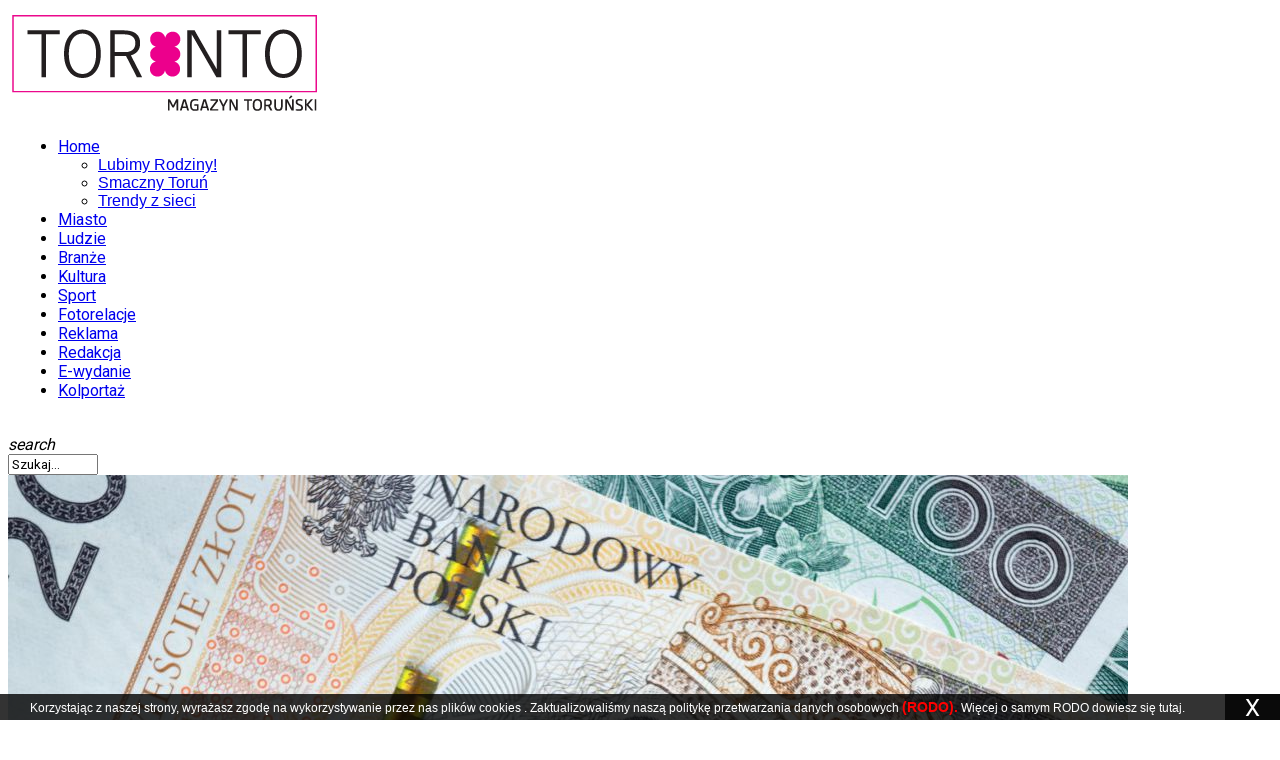

--- FILE ---
content_type: text/html; charset=utf-8
request_url: https://toronto-magazyn.pl/miasto/item/2353-czy-przysluguje-mi-dofinansowanie-na-przydomowa-oczyszczalnie-sciekow
body_size: 41909
content:
<!DOCTYPE html>
<html  prefix="og: http://ogp.me/ns#" lang="pl-pl" xmlns:fb="http://ogp.me/ns/fb#">
	<head>
	<meta property="fb:admins" content="100001494853800"/>
				<meta name="viewport" content="width=device-width, initial-scale=1, maximum-scale=2.0">
		<base href="https://toronto-magazyn.pl/miasto/item/2353-czy-przysluguje-mi-dofinansowanie-na-przydomowa-oczyszczalnie-sciekow" />
	<meta http-equiv="content-type" content="text/html; charset=utf-8" />
	<meta name="robots" content="max-image-preview:large" />
	<meta name="author" content="bok" />
	<meta property="og:url" content="https://toronto-magazyn.pl/miasto/item/2353-czy-przysluguje-mi-dofinansowanie-na-przydomowa-oczyszczalnie-sciekow" />
	<meta property="og:type" content="article" />
	<meta property="og:title" content="Czy przysługuje mi dofinansowanie na przydomową oczyszczalnię ścieków?" />
	<meta property="og:description" content="Wielu właścicieli domów staje przed koniecznością budowy własnej oczyszczalni ścieków. Inwestycja taka wiąże się jednak ze sporym nakładem finansowym, co dla niektórych może być główną przeszkodą na drodze do jej realizacji. Z tego powodu pojawia się zasadnicze pytanie o to, czy inwestorom przysługu..." />
	<meta property="og:image" content="https://toronto-magazyn.pl/media/k2/items/cache/60089bfd39c4e90e37ccd64af3e7cb70_S.jpg" />
	<meta name="image" content="https://toronto-magazyn.pl/media/k2/items/cache/60089bfd39c4e90e37ccd64af3e7cb70_S.jpg" />
	<meta name="twitter:card" content="summary" />
	<meta name="twitter:title" content="Czy przysługuje mi dofinansowanie na przydomową oczyszczalnię ścieków?" />
	<meta name="twitter:description" content="Wielu właścicieli domów staje przed koniecznością budowy własnej oczyszczalni ścieków. Inwestycja taka wiąże się jednak ze sporym nakładem finansowym, co dla niektórych może być główną przeszkodą na d..." />
	<meta name="twitter:image" content="https://toronto-magazyn.pl/media/k2/items/cache/60089bfd39c4e90e37ccd64af3e7cb70_M.jpg" />
	<meta name="twitter:image:alt" content="Czy przysługuje mi dofinansowanie na przydomową oczyszczalnię ścieków?" />
	<meta name="description" content="Wielu właścicieli domów staje przed koniecznością budowy własnej oczyszczalni ścieków. Inwestycja taka wiąże się jednak ze sporym nakładem finansowym,..." />
	<meta name="generator" content="Joomla! - Open Source Content Management" />
	<title>Czy przysługuje mi dofinansowanie na przydomową oczyszczalnię ścieków?</title>
	<link href="/miasto/item/2353-czy-przysluguje-mi-dofinansowanie-na-przydomowa-oczyszczalnie-sciekow" rel="canonical" />
	<link href="https://toronto-magazyn.pl/templates/toronto/images/favicon.ico" rel="shortcut icon" type="image/vnd.microsoft.icon" />
	<link href="https://toronto-magazyn.pl/component/search/?Itemid=1158&amp;id=2353:czy-przysluguje-mi-dofinansowanie-na-przydomowa-oczyszczalnie-sciekow&amp;format=opensearch" rel="search" title="Szukaj Toronto Magazyn" type="application/opensearchdescription+xml" />
	<link href="https://cdnjs.cloudflare.com/ajax/libs/magnific-popup.js/1.1.0/magnific-popup.min.css" rel="stylesheet" type="text/css" />
	<link href="//fonts.googleapis.com/css?family=Roboto:300,400,500,600,700" rel="stylesheet" type="text/css" />
	<link href="/cache/gk/4a7cf25851c6105375c3d1b5337b6472.css.php" rel="stylesheet" type="text/css" />
	<link href="/plugins/content/al_facebook_comments/assets/css/style.css" rel="stylesheet" type="text/css" />
	<style type="text/css">

                        /* K2 - Magnific Popup Overrides */
                        .mfp-iframe-holder {padding:10px;}
                        .mfp-iframe-holder .mfp-content {max-width:100%;width:100%;height:100%;}
                        .mfp-iframe-scaler iframe {background:#fff;padding:10px;box-sizing:border-box;box-shadow:none;}
                    .fb_iframe_widget {max-width: none;} .fb_iframe_widget_lift  {max-width: none;} @media print { .css_buttons0,.css_buttons1,.css_fb_like,.css_fb_share,.css_fb_send,css_fb_photo,.css_fb_comments,.css_fb_comments_count { display:none }}
            	.childcontent .gkcol { width: 200px; }
            body,
.childcontent,
.box.advertisement .header { font-family: Arial, Helvetica, sans-serif; }
h1,h2,h3,h4,h5,h6,
#gkHeaderNav,
.btn,
button,
.button,
select,
textarea,
input[type="submit"],
input[type="button"],
input[type="text"],
input[type="password"],
input[type="url"],
input[type="email"],
.itemTags,
k2TagCloudBlock,
.gkTab,
th,
.nspMain,
.gkNspPM,
.pagination li { font-family: 'Roboto', Arial, sans-serif; }
.blank { font-family: Arial, Helvetica, sans-serif; }
.blank { font-family: Arial, Helvetica, sans-serif; }
@media screen and (max-width: 780px) {
	    	#k2Container .itemsContainer { width: 100%!important; } 
	    	.cols-2 .column-1,
	    	.cols-2 .column-2,
	    	.cols-3 .column-1,
	    	.cols-3 .column-2,
	    	.cols-3 .column-3,
	    	.demo-typo-col2,
	    	.demo-typo-col3,
	    	.demo-typo-col4 {width: 100%; }
	    	}#gkSidebar { width: 25%; }
#gkContent { width: 75%; }
#gkContentWrap { width: 100%; }
.gkPage, #gkBg, #gkFooter, #gkHeaderNav { max-width: 1600px; }
#menu640 > div,
#menu640 > div > .childcontent-inner { width: 200px; }

	</style>
	<script type="application/json" class="joomla-script-options new">{"csrf.token":"eb08b49e74c4b59200d7b71ed5c9ea38","system.paths":{"root":"","base":""}}</script>
	<script src="/cache/gk/1495b20eb3e9997fb5d74d4078950ac4.js.php" type="text/javascript"></script>
	<script src="https://toronto-magazyn.pl/templates/toronto/js/scrollreveal.js" type="text/javascript"></script>
	<script type="application/ld+json">

                {
                    "@context": "https://schema.org",
                    "@type": "Article",
                    "mainEntityOfPage": {
                        "@type": "WebPage",
                        "@id": "https://toronto-magazyn.pl/miasto/item/2353-czy-przysluguje-mi-dofinansowanie-na-przydomowa-oczyszczalnie-sciekow"
                    },
                    "url": "https://toronto-magazyn.pl/miasto/item/2353-czy-przysluguje-mi-dofinansowanie-na-przydomowa-oczyszczalnie-sciekow",
                    "headline": "Czy przysługuje mi dofinansowanie na przydomową oczyszczalnię ścieków?",
                    "image": [
                        "https://toronto-magazyn.pl/media/k2/items/cache/60089bfd39c4e90e37ccd64af3e7cb70_XL.jpg",
                        "https://toronto-magazyn.pl/media/k2/items/cache/60089bfd39c4e90e37ccd64af3e7cb70_L.jpg",
                        "https://toronto-magazyn.pl/media/k2/items/cache/60089bfd39c4e90e37ccd64af3e7cb70_M.jpg",
                        "https://toronto-magazyn.pl/media/k2/items/cache/60089bfd39c4e90e37ccd64af3e7cb70_S.jpg",
                        "https://toronto-magazyn.pl/media/k2/items/cache/60089bfd39c4e90e37ccd64af3e7cb70_XS.jpg",
                        "https://toronto-magazyn.pl/media/k2/items/cache/60089bfd39c4e90e37ccd64af3e7cb70_Generic.jpg"
                    ],
                    "datePublished": "2022-10-28T11:33:45+00:00",
                    "dateModified": "2022-10-28T11:46:32+00:00",
                    "author": {
                        "@type": "Person",
                        "name": "bok",
                        "url": "https://toronto-magazyn.pl/miasto/itemlist/user/709-bok"
                    },
                    "publisher": {
                        "@type": "Organization",
                        "name": "Toronto Magazyn",
                        "url": "https://toronto-magazyn.pl/",
                        "logo": {
                            "@type": "ImageObject",
                            "name": "Toronto Magazyn",
                            "width": "",
                            "height": "",
                            "url": "https://toronto-magazyn.pl/"
                        }
                    },
                    "articleSection": "https://toronto-magazyn.pl/miasto",
                    "keywords": "",
                    "description": "Wielu właścicieli domów staje przed koniecznością budowy własnej oczyszczalni ścieków. Inwestycja taka wiąże się jednak ze sporym nakładem finansowym, co dla niektórych może być główną przeszkodą na drodze do jej realizacji. Z tego powodu pojawia się zasadnicze pytanie o to, czy inwestorom przysługuje jakiekolwiek dofinansowanie na ten cel? Przyjrzyjmy się temu tematowi z bliska! Jedną z cech charakterystycznych dla przydomowych oczyszczalni ścieków jest to, że przy neutralizowaniu zanieczyszczeń korzysta się w pełni z naturalnych zasobów. Chodzi w szczególności o pożyteczne bakterie beztlenowe oraz procesy tlenowe, które zachodzą w środowisku naturalnym. Ponadto, mamy tutaj do czynienia z systemem przepływowym, a więc ścieki po oczyszczeniu, już w postaci wody, wracają do gruntu.",
                    "articleBody": "Wielu właścicieli domów staje przed koniecznością budowy własnej oczyszczalni ścieków. Inwestycja taka wiąże się jednak ze sporym nakładem finansowym, co dla niektórych może być główną przeszkodą na drodze do jej realizacji. Z tego powodu pojawia się zasadnicze pytanie o to, czy inwestorom przysługuje jakiekolwiek dofinansowanie na ten cel? Przyjrzyjmy się temu tematowi z bliska! Jedną z cech charakterystycznych dla przydomowych oczyszczalni ścieków jest to, że przy neutralizowaniu zanieczyszczeń korzysta się w pełni z naturalnych zasobów. Chodzi w szczególności o pożyteczne bakterie beztlenowe oraz procesy tlenowe, które zachodzą w środowisku naturalnym. Ponadto, mamy tutaj do czynienia z systemem przepływowym, a więc ścieki po oczyszczeniu, już w postaci wody, wracają do gruntu. Przydomowa oczyszczalnia ścieków - najważniejsze informacje Przydomowa oczyszczalnia ścieków odgrywa bardzo ważną rolę jeśli chodzi o aspekty czysto ekologiczne. Rozwiązanie to jest stosowane coraz częściej, przede wszystkim wszędzie tam, gdzie nie ma możliwości podłączenia się do ogólnej sieci kanalizacyjnej. Nic więc dziwnego w tym, że od wielu już lat przydomowe oczyszczalnie ścieków są najlepszą alternatywą dla tradycyjnego szamba. Do jej największych zalet można zaliczyć niskie koszty eksploatacji (głównie opróżnianie zbiornika z osadu raz, dwa razy w roku), bezawaryjność, bezobsługowość oraz dużą wytrzymałość i wydajność. Dofinansowanie do przydomowej oczyszczalni - co warto wiedzieć? Działania proekologiczne są coraz mocniej dotowane przez różne instytucje, w tym przede w ramach środków z Wojewódzkiego Funduszu Ochrony Środowiska i Gospodarki Wodnej, a także funduszy unijnych. Drugi przypadek dotyczy głównie inwestycji zbiorowych realizowanych przez gminy. Jeśli natomiast chodzi o wsparcie z WFOŚiGW jego wysokość wynosi nawet 40% poniesionych przez inwestora kosztów, z tym zastrzeżeniem, że kwota nie może przekraczać 12 000 zł. Do kosztów kwalifikowanych do dofinansowania zaliczamy wydatki poniesione na zakup zbiornika oraz wszystkich niezbędnych elementów systemu oraz pełnej instalacji, w tym wszelkich prac. Środki nie mogą być jednak przeznaczone na inne cele, w tym m.in. na formalności związane z przygotowaniem dokumentacji, projektu czy innych dodatkowych robót. Jak uzyskać dofinansowanie na oczyszczalnię ścieków? Szczegółowe warunki udzielenia wsparcia określane są indywidualnie, w zależności od regionu. Aby ubiegać się o dofinansowanie należy złożyć stosowny wniosek, którego wzór można znaleźć na oficjalnej stronie danej jednostki samorządowej (gminy). Komplet dokumentów składa się zazwyczaj z pisma potwierdzającego prawo własności gruntu, zgody wszystkich współwłaścicieli, kopii zgłoszenia o planowaniu prac budowlanych, oświadczenia lub zaświadczenia dotyczącego zameldowania na terenie gminy, a także planu budowy przydomowej oczyszczalni, w tym projektu oraz wyceny inwestycji. Właściwy organ ma co do zasady 30 dni na rozpatrzenie wniosku, licząc od dnia jego złożenia. Artykuł sponsorowany"
                }
                
	</script>
	<script type="text/javascript">

		jQuery(function($) {
			SqueezeBox.initialize({});
			initSqueezeBox();
			$(document).on('subform-row-add', initSqueezeBox);

			function initSqueezeBox(event, container)
			{
				SqueezeBox.assign($(container || document).find('a.modal').get(), {
					parse: 'rel'
				});
			}
		});

		window.jModalClose = function () {
			SqueezeBox.close();
		};

		// Add extra modal close functionality for tinyMCE-based editors
		document.onreadystatechange = function () {
			if (document.readyState == 'interactive' && typeof tinyMCE != 'undefined' && tinyMCE)
			{
				if (typeof window.jModalClose_no_tinyMCE === 'undefined')
				{
					window.jModalClose_no_tinyMCE = typeof(jModalClose) == 'function'  ?  jModalClose  :  false;

					jModalClose = function () {
						if (window.jModalClose_no_tinyMCE) window.jModalClose_no_tinyMCE.apply(this, arguments);
						tinyMCE.activeEditor.windowManager.close();
					};
				}

				if (typeof window.SqueezeBoxClose_no_tinyMCE === 'undefined')
				{
					if (typeof(SqueezeBox) == 'undefined')  SqueezeBox = {};
					window.SqueezeBoxClose_no_tinyMCE = typeof(SqueezeBox.close) == 'function'  ?  SqueezeBox.close  :  false;

					SqueezeBox.close = function () {
						if (window.SqueezeBoxClose_no_tinyMCE)  window.SqueezeBoxClose_no_tinyMCE.apply(this, arguments);
						tinyMCE.activeEditor.windowManager.close();
					};
				}
			}
		};
		
 $GKMenu = { height:true, width:false, duration: 150 };
$GK_TMPL_URL = "https://toronto-magazyn.pl/templates/toronto";

$GK_URL = "https://toronto-magazyn.pl/";

	</script>
	<meta property="og:image" content="/plugins/content/al_facebook_comments/assets/images/enlace.png"/>
<meta property="og:url" content="https://toronto-magazyn.pl/miasto/item/2353-czy-przysluguje-mi-dofinansowanie-na-przydomowa-oczyszczalnie-sciekow"/>
<meta property="og:title" content="Miasto"/>
	<meta property="fb:admins" content="100001494853800"/>
	<link rel="apple-touch-icon" href="https://toronto-magazyn.pl/templates/toronto/images/touch-device.png">
	<link rel="apple-touch-icon-precomposed" href="https://toronto-magazyn.pl/templates/toronto/images/touch-device.png">
	<meta property="og:description" content="Wielu właścicieli domów staje przed koniecznością budowy własnej oczyszczalni ścieków. Inwestycja taka wiąże się jednak ze sporym nakładem finansowym,..." />
<meta property="og:locale" content="en_US"/>
<meta property="og:site_name" content=""/>
<meta property="fb:app_id" content=""/>
	<script type="text/javascript" src="//assets.pinterest.com/js/pinit.js"></script>
	<script src="//platform.linkedin.com/in.js" type="text/javascript"></script>
	<script type="text/javascript" src="https://apis.google.com/js/plusone.js">{lang: "en"}</script>

	<div id="fb-root"></div>
<script>(function(d, s, id) {
  var js, fjs = d.getElementsByTagName(s)[0];
  if (d.getElementById(id)) return;
  js = d.createElement(s); js.id = id;
  js.src = "//connect.facebook.net/pl_PL/sdk.js#xfbml=1&version=v2.4";
  fjs.parentNode.insertBefore(js, fjs);
}(document, 'script', 'facebook-jssdk'));</script>
<link rel="stylesheet" href="https://toronto-magazyn.pl/templates/toronto/css/small.desktop.css" media="(max-width: 1920px)" />
<link rel="stylesheet" href="https://toronto-magazyn.pl/templates/toronto/css/tablet.css" media="(max-width: 1040px)" />
<link rel="stylesheet" href="https://toronto-magazyn.pl/templates/toronto/css/small.tablet.css" media="(max-width: 840px)" />
<link rel="stylesheet" href="https://toronto-magazyn.pl/templates/toronto/css/mobile.css" media="(max-width: 640px)" />

<!--[if IE 9]>
<link rel="stylesheet" href="https://toronto-magazyn.pl/templates/toronto/css/ie/ie8.css" type="text/css" />
<![endif]-->

<!--[if IE 8]>
<link rel="stylesheet" href="https://toronto-magazyn.pl/templates/toronto/css/ie/ie8.css" type="text/css" />
<![endif]-->

<!--[if lte IE 7]>
<link rel="stylesheet" href="https://toronto-magazyn.pl/templates/toronto/css/ie/ie7.css" type="text/css" />
<![endif]-->

<!--[if lte IE 9]>
<script type="text/javascript" src="https://toronto-magazyn.pl/templates/toronto/js/ie.js"></script>
<![endif]-->

<!--[if (gte IE 6)&(lte IE 9)]>
<script type="text/javascript" src="https://toronto-magazyn.pl/templates/toronto/js/respond.js"></script>
<script type="text/javascript" src="https://toronto-magazyn.pl/templates/toronto/js/selectivizr.js"></script>
<script type="text/javascript" src="http://html5shim.googlecode.com/svn/trunk/html5.js"></script>
<![endif]-->
	 	<!-- <script type="text/javascript">
new WOW().init();
jQuery(document).ready(function($) {
		$( "#gkMainbody div.box" ).addClass( "wow fadeInUp" );
		$( "#fbcoment" ).addClass( "wow fadeInUp" );
});
</script> -->
<script>
  (function(i,s,o,g,r,a,m){i['GoogleAnalyticsObject']=r;i[r]=i[r]||function(){
  (i[r].q=i[r].q||[]).push(arguments)},i[r].l=1*new Date();a=s.createElement(o),
  m=s.getElementsByTagName(o)[0];a.async=1;a.src=g;m.parentNode.insertBefore(a,m)
  })(window,document,'script','//www.google-analytics.com/analytics.js','ga');

  ga('create', 'UA-68609258-1', 'auto');
  ga('send', 'pageview');

</script>
<style>
	body.str146 .subpage {
		bottom: -50px;
	}
</style>
</head>
<body data-tablet-width="1040" data-mobile-width="640" data-zoom-size="150" data-parallax="true" class="str2353czy-przysluguje-mi-dofinansowanie-na-przydomowa-oczyszczalnie-sciekow">
		
	
	<div id="gkBg">
			<header id="gkHeader" class="gk-clearfix">
				<div id="gkHeaderNav" class="gk-clearfix gk-fixed" data-fixed="1">
					
     	 <a href="https://toronto-magazyn.pl/" id="gkLogo">
        <img 
        	src="https://toronto-magazyn.pl/images/logo.png" 
        	alt="Toronto Magazyn" 
        />
     </a>
     
											<nav class="gkMainMenu gkMenu" data-duration="150" data-opacity="1" data-height="1" data-width="0">
<ul class="gkmenu level0"><li  class="first haschild"><a href="https://toronto-magazyn.pl/"  class=" first haschild" id="menu640"  >Home</a><div class="childcontent has-cols-1">
<div class="childcontent-inner">
<div class="gkcol gkcol1  first"><ul class="gkmenu level1"><li  class="first"><a href="/home/lubimy-rodziny"  class=" first" id="menu1191"  >Lubimy Rodziny!</a></li><li ><a href="/home/smaczny-torun"  id="menu1204"  >Smaczny Toruń</a></li><li  class="last"><a href="/home/trendy-z-sieci"  class=" last" id="menu1205"  >Trendy z sieci</a></li></ul></div>
</div>
</div></li><li  class="active"><a href="/miasto"  class=" active" id="menu1158"  >Miasto</a></li><li ><a href="/ludzie"  id="menu1159"  >Ludzie</a></li><li ><a href="/branze"  id="menu1169"  >Branże</a></li><li ><a href="/kultura"  id="menu1167"  >Kultura</a></li><li ><a href="/sport"  id="menu1168"  >Sport</a></li><li ><a href="/fotorelacje"  id="menu1173"  >Fotorelacje</a></li><li ><a href="/reklama3"  id="menu1176"  >Reklama</a></li><li ><a href="/redakcja2"  id="menu1177"  >Redakcja</a></li><li ><a href="/e-wydanie"  id="menu1178"  >E-wydanie</a></li><li  class="last"><a href="/kolportaz"  class=" last" id="menu1179"  >Kolportaż </a></li></ul>
</nav>					
										<div id="gkMobileMenu">
						<i id="static-aside-menu-toggler"></i>
					</div>
										<div class="fb-page" id="fblikebox" data-href="https://www.facebook.com/Toronto-Magazyn-Toru%C5%84ski-716425725160115/timeline/" data-height="70" data-small-header="true" data-adapt-container-width="false" data-hide-cover="true" data-show-facepile="false" data-show-posts="false"></div>
					<div class="fb-like" id="fblikeboxsmall" data-href="https://www.facebook.com/TorontoMagazyn/" data-layout="button_count" data-action="like" data-show-faces="true" data-share="false"></div>
															<div id="gkSearch"> <i class="micon">search</i>
						<form action="/miasto" method="post">
	<div class="search">
		<input name="searchword" id="mod-search-searchword" maxlength="200"  class="inputbox" type="text" size="10" value="Szukaj..."  onblur="if (this.value=='') this.value='Szukaj...';" onfocus="if (this.value=='Szukaj...') this.value='';" />	<input type="hidden" name="task" value="search" />
	<input type="hidden" name="option" value="com_search" />
	<input type="hidden" name="Itemid" value="9999" />
	</div>
</form>

					</div>
									</div>
			</header>

             <div id="gkPageContent">
				
				
				
				
				<div data-sidebar-pos="right">
										<div id="gkContent">
					
                                        <section id="gkMainbody">
                                                                                     	                              		
                              		
<div id="fb-root"></div>
<script>(function(d, s, id) {
  var js, fjs = d.getElementsByTagName(s)[0];
  if (d.getElementById(id)) return;
  js = d.createElement(s); js.id = id;
  js.src = "//connect.facebook.net/pl_PL/sdk.js#xfbml=1&version=v2.3";
  fjs.parentNode.insertBefore(js, fjs);
}(document, 'script', 'facebook-jssdk'));</script>


<article id="k2Container" class="subpage itemView single-page "> 
	 
	
          <div class="header">
        <div class="header-wrap"> 
						<img src="/media/k2/items/cache/60089bfd39c4e90e37ccd64af3e7cb70_XL.jpg" alt="Czy przysługuje mi dofinansowanie na przydomową oczyszczalnię ścieków?" />
			
			
						
						<span class="item-social-icons">
				<i class="micon">share</i>
				
				<a href="https://www.facebook.com/sharer.php?u=https://toronto-magazyn.pl/miasto/item/2353-czy-przysluguje-mi-dofinansowanie-na-przydomowa-oczyszczalnie-sciekow" target="_blank" title="Facebook" class="facebook icon-share-popup"><i class="fa fa-facebook"></i></a>
				
				
				
				<a href="http://twitter.com/intent/tweet?source=sharethiscom&amp;url=https://toronto-magazyn.pl/miasto/item/2353-czy-przysluguje-mi-dofinansowanie-na-przydomowa-oczyszczalnie-sciekow" target="_blank" title="Twitter" class="twitter icon-share-popup"><i class="fa fa-twitter"></i></a>
				
				
				
				<a href="https://plus.google.com/share?url=https://toronto-magazyn.pl/miasto/item/2353-czy-przysluguje-mi-dofinansowanie-na-przydomowa-oczyszczalnie-sciekow" target="_blank" title="Google+" class="google icon-share-popup"><i class="fa fa-google-plus"></i></a>
				
				
								<a href="javascript:void((function()%7Bvar%20e=document.createElement('script');e.setAttribute('type','text/javascript');e.setAttribute('charset','UTF-8');e.setAttribute('src','//assets.pinterest.com/js/pinmarklet.js?r='+Math.random()*99999999);document.body.appendChild(e)%7D)());" title="Pinterest" class="pinterest"><i class="fa fa-pinterest-p"></i></a>
								
								<a href="https://www.linkedin.com/cws/share?url=https://toronto-magazyn.pl/miasto/item/2353-czy-przysluguje-mi-dofinansowanie-na-przydomowa-oczyszczalnie-sciekow" title="LinkedIn" class="linkedin icon-share-popup"><i class="fa fa-linkedin"></i></a>
								
								<a href="http://vkontakte.ru/share.php?url=https://toronto-magazyn.pl/miasto/item/2353-czy-przysluguje-mi-dofinansowanie-na-przydomowa-oczyszczalnie-sciekow" title="VK" class="vk icon-share-popup"><i class="fa fa-vk"></i></a>
								
								<a rel="nofollow" href="/component/mailto/?tmpl=component&amp;template=toronto&amp;link=15194ddcd4abffdf02d4d1235bc61a0c35a56cef" title="Email" onclick="window.open(this.href,'emailWindow','width=400,height=350,location=no,menubar=no,resizable=no,scrollbars=no'); return false;" class="email">
					<i class="micon">email</i>
				</a>
								
								<a class="print" rel="nofollow" href="/miasto/item/2353-czy-przysluguje-mi-dofinansowanie-na-przydomowa-oczyszczalnie-sciekow?tmpl=component&amp;print=1" title="Wydrukuj" onclick="window.open(this.href,'printWindow','width=900,height=600,location=no,menubar=no,resizable=yes,scrollbars=yes'); return false;">
					<i class="micon">print</i>
				</a>
							</span>
			        </div>
     </div>
     		     
     <div class="item-content">
     	          
           
                    
          <div class="item-body"> 
	          	 
	          	
								<ul class="item-top-info">
                                        <li> 
                    	<a href="/miasto">Miasto</a> 
                    </li>
                                        
                    
                    
                    
                                   </ul>
			   
								<h1 class="item-title">
					Czy przysługuje mi dofinansowanie na przydomową oczyszczalnię ścieków?				</h1>
				
                                             <div class="itemIntroText"> <p>Wielu właścicieli domów staje przed koniecznością budowy własnej oczyszczalni ścieków. Inwestycja taka wiąże się jednak ze sporym nakładem finansowym, co dla niektórych może być główną przeszkodą na drodze do jej realizacji. Z tego powodu pojawia się zasadnicze pytanie o to, czy inwestorom przysługuje jakiekolwiek dofinansowanie na ten cel? Przyjrzyjmy się temu tematowi z bliska! Jedną z cech charakterystycznych dla przydomowych oczyszczalni ścieków jest to, że przy neutralizowaniu zanieczyszczeń korzysta się w pełni z naturalnych zasobów. Chodzi w szczególności o pożyteczne bakterie beztlenowe oraz procesy tlenowe, które zachodzą w środowisku naturalnym. Ponadto, mamy tutaj do czynienia z systemem przepływowym, a więc ścieki po oczyszczeniu, już w postaci wody, wracają do gruntu.</p>
 </div>
                                                            <div class="itemFullText"> 
<h2>Przydomowa oczyszczalnia ścieków - najważniejsze informacje</h2>
<p>Przydomowa oczyszczalnia ścieków odgrywa bardzo ważną rolę jeśli chodzi o aspekty czysto ekologiczne. Rozwiązanie to jest stosowane coraz częściej, przede wszystkim wszędzie tam, gdzie nie ma możliwości podłączenia się do ogólnej sieci kanalizacyjnej. Nic więc dziwnego w tym, że od wielu już lat&nbsp;<a href="https://www.traidenis-pol.com/produkty/przydomowe-oczyszczalnie-nv" title="przydomowe oczyszczalnie ścieków">przydomowe oczyszczalnie ścieków</a>&nbsp;są najlepszą alternatywą dla tradycyjnego szamba. Do jej największych zalet można zaliczyć niskie koszty eksploatacji (głównie opróżnianie zbiornika z osadu raz, dwa razy w roku), bezawaryjność, bezobsługowość oraz dużą wytrzymałość i wydajność.</p>
<h2>Dofinansowanie do przydomowej oczyszczalni - co warto wiedzieć?</h2>
<p>Działania proekologiczne są coraz mocniej dotowane przez różne instytucje, w tym przede w ramach środków z Wojewódzkiego Funduszu Ochrony Środowiska i Gospodarki Wodnej, a także funduszy unijnych. Drugi przypadek dotyczy głównie inwestycji zbiorowych realizowanych przez gminy. Jeśli natomiast chodzi o wsparcie z WFOŚiGW jego wysokość wynosi nawet 40% poniesionych przez inwestora kosztów, z tym zastrzeżeniem, że kwota nie może przekraczać 12 000 zł. Do kosztów kwalifikowanych do dofinansowania zaliczamy wydatki poniesione na zakup zbiornika oraz wszystkich niezbędnych elementów systemu oraz pełnej instalacji, w tym wszelkich prac. Środki nie mogą być jednak przeznaczone na inne cele, w tym m.in. na formalności związane z przygotowaniem dokumentacji, projektu czy innych dodatkowych robót.&nbsp;</p>
<h2>Jak uzyskać dofinansowanie na oczyszczalnię ścieków?</h2>
<p>Szczegółowe warunki udzielenia wsparcia określane są indywidualnie, w zależności od regionu. Aby ubiegać się o dofinansowanie należy złożyć stosowny wniosek, którego wzór można znaleźć na oficjalnej stronie danej jednostki samorządowej (gminy). Komplet dokumentów składa się zazwyczaj z pisma potwierdzającego prawo własności gruntu, zgody wszystkich współwłaścicieli, kopii zgłoszenia o planowaniu prac budowlanych, oświadczenia lub zaświadczenia dotyczącego zameldowania na terenie gminy, a także planu budowy przydomowej oczyszczalni, w tym projektu oraz wyceny inwestycji. Właściwy organ ma co do zasady 30 dni na rozpatrzenie wniosku, licząc od dnia jego złożenia.</p>
<p><em>Artykuł sponsorowany</em></p>
<p>&nbsp;</p> </div>
               
               
               				
				
								
				
				
				 
				
																 
								<div class="fb-like" data-layout="standard" data-action="like" data-show-faces="true" data-share="true"></div>
				<div id="fbcoment"><script src="https://connect.facebook.net/pl_PL/all.js#xfbml=1"></script><fb:comments href="http://toronto-magazyn.pl/miasto/item/2353-czy-przysluguje-mi-dofinansowanie-na-przydomowa-oczyszczalnie-sciekow" num_posts="10" width="800" colorscheme="light"></fb:comments><noscript>JavaScript must be enabled in order for you to use the Nurte Facebook Comments Module. However, it seems JavaScript is either disabled or not supported by your browser. To use the Nurte Facebook Comments Module, enable JavaScript by changing your browser options, then <a href="https://toronto-magazyn.pl/miasto/item/2353-czy-przysluguje-mi-dofinansowanie-na-przydomowa-oczyszczalnie-sciekow">try again.</a></noscript></div>
								          </div>

          
     </div>
</article>

<!-- JoomlaWorks "K2" (v2.11.20241016) | Learn more about K2 at https://getk2.org -->



                              		                              	                                                                                </section>
                    
                                   	</div>
                
								<aside id="gkSidebar" class="noSidebarTop ">
                    
                                        <div>
                    	<div class="box vertical-list"><div class="box-wrap"><h3 class="header"><span>Popularne</span></h3><div class="content">	<div class="nspMain vertical-list" id="nsp-popularneside" data-config="{
				'animation_speed': 400,
				'animation_interval': 5000,
				'animation_function': 'Fx.Transitions.Expo.easeIn',
				'news_column': 1,
				'news_rows': 6,
				'links_columns_amount': 1,
				'links_amount': 3
			}">		
				
					<div class="nspArts bottom" style="width:100%;">
								<div class="nspArtScroll1">
					<div class="nspArtScroll2 nspPages1">
																	<div class="nspArtPage active nspCol1">
																				<div class="nspArt nspCol1" style="padding:20px 0 0 0;">
								<a href="/ludzie/item/1709-poczytaj-sobie" class="nspImageWrapper tleft fleft" style="margin:0;" target="_self"><img class="nspImage tleft fleft" src="https://toronto-magazyn.pl/modules/mod_news_pro_gk5/cache/k2.items.cache.f76a4807a834eef3b5b786da7dba75f6_Genericpopularneside.jpg" alt="Poczytaj sobie" style="width:90px;height:60px;"  /></a><div class="gkArtContentWrap"><h4 class="nspHeader tleft fnone has-image"><a href="/ludzie/item/1709-poczytaj-sobie" title="Poczytaj sobie" target="_self">Poczytaj sobie</a></h4><p class="nspInfo nspInfo2 tleft fleft">By Jacek Koślicki</p></div>							</div>
																															<div class="nspArt nspCol1" style="padding:20px 0 0 0;">
								<a href="/fotorelacje/item/1964-hey-koncerty-pod-gwiazdami" class="nspImageWrapper tleft fleft" style="margin:0;" target="_self"><img class="nspImage tleft fleft" src="https://toronto-magazyn.pl/modules/mod_news_pro_gk5/cache/k2.items.cache.c2de907a069334f0992eb4ba6479f5bc_Genericpopularneside.jpg" alt="HEY - Koncerty pod Gwiazdami" style="width:90px;height:60px;"  /></a><div class="gkArtContentWrap"><h4 class="nspHeader tleft fnone has-image"><a href="/fotorelacje/item/1964-hey-koncerty-pod-gwiazdami" title="HEY - Koncerty pod Gwiazdami" target="_self">HEY - Koncerty pod Gwiazdami</a></h4><p class="nspInfo nspInfo2 tleft fleft">By Robert Berent</p></div>							</div>
																															<div class="nspArt nspCol1" style="padding:20px 0 0 0;">
								<a href="/branze/item/930-kobiety-tez-moga-byc-stolarzami" class="nspImageWrapper tleft fleft" style="margin:0;" target="_self"><img class="nspImage tleft fleft" src="https://toronto-magazyn.pl/modules/mod_news_pro_gk5/cache/k2.items.cache.48b2caa4acdcf286e67d646faa59fcbf_Genericpopularneside.jpg" alt="Kobiety też mogą być stolarzami" style="width:90px;height:60px;"  /></a><div class="gkArtContentWrap"><h4 class="nspHeader tleft fnone has-image"><a href="/branze/item/930-kobiety-tez-moga-byc-stolarzami" title="Kobiety też mogą być stolarzami" target="_self">Kobiety też mogą być stolarzami</a></h4><p class="nspInfo nspInfo2 tleft fleft">By Karolina Owsiannikow</p></div>							</div>
																															<div class="nspArt nspCol1" style="padding:20px 0 0 0;">
								<a href="/ludzie/item/1818-marcin-treichel-rysuje" class="nspImageWrapper tleft fleft" style="margin:0;" target="_self"><img class="nspImage tleft fleft" src="https://toronto-magazyn.pl/modules/mod_news_pro_gk5/cache/k2.items.cache.0aa092ec2d4bbcf47bfbbc9bf74dc198_Genericpopularneside.jpg" alt="Marcin Treichel Rysuje" style="width:90px;height:60px;"  /></a><div class="gkArtContentWrap"><h4 class="nspHeader tleft fnone has-image"><a href="/ludzie/item/1818-marcin-treichel-rysuje" title="Marcin Treichel Rysuje" target="_self">Marcin Treichel Rysuje</a></h4><p class="nspInfo nspInfo2 tleft fleft">By Jacek Koślicki</p></div>							</div>
																															<div class="nspArt nspCol1" style="padding:20px 0 0 0;">
								<a href="/kultura/item/623-ekscentrycy-i-torun-na-ekranie" class="nspImageWrapper tleft fleft" style="margin:0;" target="_self"><img class="nspImage tleft fleft" src="https://toronto-magazyn.pl/modules/mod_news_pro_gk5/cache/k2.items.cache.d4ece76a0fc75091c09eca5036691827_Genericpopularneside.jpg" alt="Excentrycy i Toruń na ekranie" style="width:90px;height:60px;"  /></a><div class="gkArtContentWrap"><h4 class="nspHeader tleft fnone has-image"><a href="/kultura/item/623-ekscentrycy-i-torun-na-ekranie" title="Excentrycy i Toruń na ekranie" target="_self">Excentrycy i Toruń na ekranie</a></h4><p class="nspInfo nspInfo2 tleft fleft">By Karolina Owsiannikow</p></div>							</div>
																															<div class="nspArt nspCol1" style="padding:20px 0 0 0;">
								<a href="/branze/item/1478-gdzie-szukac-srodkow-na-rozwoj-biznesu" class="nspImageWrapper tleft fleft" style="margin:0;" target="_self"><img class="nspImage tleft fleft" src="https://toronto-magazyn.pl/modules/mod_news_pro_gk5/cache/k2.items.cache.41caa23393f9d9a5f744162d34346b69_Genericpopularneside.jpg" alt="Gdzie szukać środków na rozwój biznesu?" style="width:90px;height:60px;"  /></a><div class="gkArtContentWrap"><h4 class="nspHeader tleft fnone has-image"><a href="/branze/item/1478-gdzie-szukac-srodkow-na-rozwoj-biznesu" title="Gdzie szukać środków na rozwój biznesu?" target="_self">Gdzie szukać środków na rozwój biznesu?</a></h4><p class="nspInfo nspInfo2 tleft fleft">By Jacek Koślicki</p></div>							</div>
												</div>
																</div>
				</div>
			</div>
						
			</div>
</div></div></div>
                    </div>
                                   	</aside>
            	       		</div>
     	</div>

		
		
		
       			<section id="gkBottom4" class="gk-clearfix gk-modules-block wow fadeInUp">
			<div  class="gk-clearfix">
				<div class="box banner gkmod-1"><div class="box-wrap"><h3 class="header"><span>Reklama</span></h3><div class="content">

</div></div></div>
			</div>
		</section>
       	
        
        
		
        
        
            	
<footer id="gkFooter">
	<div class="gkPage">
				<div id="gkFooterNav">
			
<ul class="menu">
<li class="item-1170"><a href="/o-nas" >O nas</a></li><li class="item-1171"><a href="/redakcja" >Redakcja</a></li><li class="item-1175"><a href="/reklama2" >Reklama</a></li><li class="item-1172"><a href="/kontakt" >Kontakt</a></li><li class="item-1185"><a href="/plebiscyt" >Plebiscyt </a></li></ul>

		</div>
				
				
		<div style="width: 100%; text-align: center; color: #ADADAD; margin-top:-21px;">Projekt i realizacja <a href="https://pollyart.pl">Agencja Social Media</a> Pollyart</div>

		
			</div>
</footer>

<!-- Root element of PhotoSwipe. Must have class pswp. -->
<div class="pswp" tabindex="-1" role="dialog" aria-hidden="true">
    <div class="pswp__bg"></div>
    <div class="pswp__scroll-wrap">
        <div class="pswp__container">
            <div class="pswp__item"></div>
            <div class="pswp__item"></div>
            <div class="pswp__item"></div>
        </div>

        <div class="pswp__ui pswp__ui--hidden">
            <div class="pswp__top-bar">
                <div class="pswp__counter"></div>
                
                <div class="pswp__preloader"></div>
                
                <button class="pswp__button pswp__button--fs" title="Toggle fullscreen"></button>
                <button class="pswp__button pswp__button--zoom" title="Zoom in/out"></button>
                <button class="pswp__button pswp__button--share" title="Share"></button>
                <button class="pswp__button pswp__button--close" title="Close (Esc)"></button>
            </div>

            <div class="pswp__share-modal pswp__share-modal--hidden pswp__single-tap">
                <div class="pswp__share-tooltip"></div> 
            </div>

            <button class="pswp__button pswp__button--arrow--left" title="Previous (arrow left)"></button>
            <button class="pswp__button pswp__button--arrow--right" title="Next (arrow right)"></button>

            <div class="pswp__caption">
                <div class="pswp__caption__center"></div>
            </div>
        </div>
    </div>
</div>    </div>
	






	
	
	<script>
		var circle1 = [];
		var circle2 = [];

		jQuery('.gk-review .gk-review-sum-value').each(function(i, sum) {
			circle1.push({
				circle: new ProgressBar.Circle(sum, {
				    color: '#07c958',
				    strokeWidth: 4,
				    trailWidth: 4,
				    duration: 1500,
				    easing: 'easeInOut'
				}),
				sum: sum
			});
		});

		jQuery('.gk-review-partial-value').each(function(i, sum) {
			circle2.push({
				circle: new ProgressBar.Circle(sum, {
				    color: '#46a7f5',
				    strokeWidth: 3,
				    trailWidth: 3,
				    duration: 1000,
				    easing: 'easeInOut'
				}),
				sum: sum
			});
		});
	</script>
		<script>
		if(jQuery(window).outerWidth() > 600) {
			var config = {
				complete: function(el) {
					el = jQuery(el);

					if(el.hasClass('bar')) {
						el.addClass('gk-loaded');
					}

					circle1.each(function(sum, i) {
						circle1[i].circle.animate(jQuery(circle1[i].sum).attr('data-final'));
					});

					circle2.each(function(sum, i) {
						setTimeout(function() {
							circle2[i].circle.animate(jQuery(circle2[i].sum).attr('data-final'));
						}, (i+1) * 350);
					});
				},
				mobile: true
			};

			window.sr = new scrollReveal(config);
		} else {
			jQuery('*[data-sr]').each(function(i, el) {
				el = jQuery(el);

				if(el.hasClass('bar')) {
					el.addClass('gk-loaded');
				}

				circle1.each(function(sum, i) {
					circle1[i].circle.animate(jQuery(circle1[i].sum).attr('data-final'));
				});

				circle2.each(function(sum, i) {
					setTimeout(function() {
						circle2[i].circle.animate(jQuery(circle2[i].sum).attr('data-final'));
					}, (i+1) * 350);
				});
			});
		}
	</script>
	
	
	<div id="cookiePolicy" style="position: fixed; bottom: 0; left: 0; width: 100%; background-color:rgba(0,0,0,0.8); text-align: center; z-index: 99999">
	    <div style="padding-right: 65px;">
	    <p class="cookiePolicy__paragraph" style="color: #fff; font-size: 12px;font-family: sans-serif; margin: 5px auto; text-align: center;">
	        Korzystając z naszej strony, wyrażasz zgodę na wykorzystywanie przez nas plików
	         <a href="https://cookies24.pl/" target="_blank" style="color: #fff; font-size: 12px;font-family: sans-serif; text-decoration: none;"> cookies</a> .
	         Zaktualizowaliśmy naszą politykę przetwarzania danych osobowych
	<a href="/polityka-prywatnosci" target="_blank" style="color: #f00; font-size: 14px;font-family: sans-serif; text-decoration: none; font-weight: bold">(RODO).</a> Więcej o samym RODO dowiesz się
	<a href="https://infociacho.pl/" target="_blank" style="color: #fff; font-size: 12px;font-family: sans-serif; text-decoration: none;">tutaj</a>.
	    </p>
	    <button id="cookiePolicy__close" style="position: absolute; right: 0; top: 0; height: 100%; background: rgba(0,0,0,0.8); color: #fff; z-index: 100; padding: 0 20px; font-size: 24px; height: 100%; border: none;">X</button>
	</div>
	</div>
	<script type="text/javascript">
	    function setCookie(name, value, days) {
	        var expires = "";
	        if (days) {
	            var date = new Date();
	            date.setTime(date.getTime() + (days * 24 * 60 * 60 * 1000));
	            expires = "; expires=" + date.toUTCString();
	        }
	        document.cookie = name + "=" + (value || "") + expires + "; path=/";
	    }
	    function readCookie(name) {
	        var nameEQ = name + "=";
	        var ca = document.cookie.split(';');
	        for (var i = 0; i < ca.length; i++) {
	            var c = ca[i];
	            while (c.charAt(0) == ' ') c = c.substring(1, c.length);
	            if (c.indexOf(nameEQ) == 0) return c.substring(nameEQ.length, c.length);
	        }
	        return null;
	    }

	    var x = readCookie('infocookie');
	    if (x === 'show') {
	        document.getElementById('cookiePolicy').style.display = "none";
	    } else {
	        setCookie('infocookie','show',30);
	    }

	    document.getElementById('cookiePolicy__close').addEventListener('click', function(){
	        document.getElementById('cookiePolicy').style.display = "none";
	    });

	</script>

</body>
</html>


--- FILE ---
content_type: text/plain
request_url: https://www.google-analytics.com/j/collect?v=1&_v=j102&a=152951544&t=pageview&_s=1&dl=https%3A%2F%2Ftoronto-magazyn.pl%2Fmiasto%2Fitem%2F2353-czy-przysluguje-mi-dofinansowanie-na-przydomowa-oczyszczalnie-sciekow&ul=en-us%40posix&dt=Czy%20przys%C5%82uguje%20mi%20dofinansowanie%20na%20przydomow%C4%85%20oczyszczalni%C4%99%20%C5%9Bciek%C3%B3w%3F&sr=1280x720&vp=1280x720&_u=IEBAAEABAAAAACAAI~&jid=1003193426&gjid=606127406&cid=1821844543.1769430079&tid=UA-68609258-1&_gid=429694009.1769430079&_r=1&_slc=1&z=1946098642
body_size: -451
content:
2,cG-19Q6PL922M